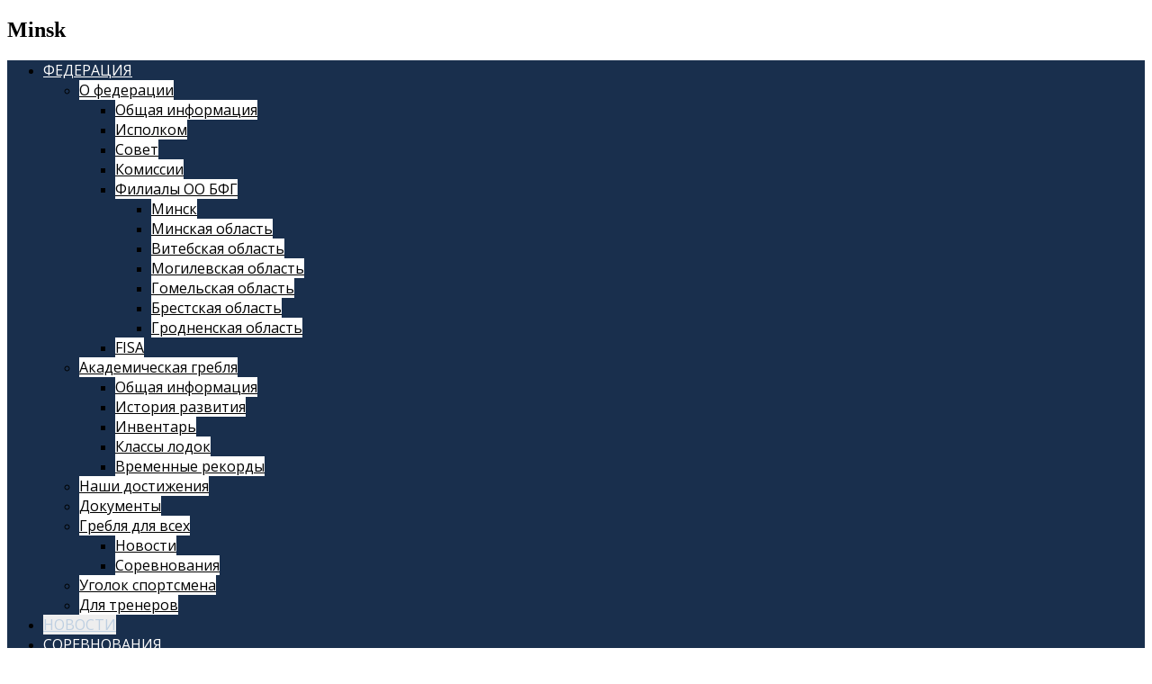

--- FILE ---
content_type: text/html; charset=utf-8
request_url: https://belarusrowing.by/news/1066-2-avgusta-startuet-chempionat-mira-sredi-yuniorov
body_size: 12376
content:
<!DOCTYPE html>
<!--<html xmlns="http://www.w3.org/1999/xhtml" xml:lang="ru-ru" lang="ru-ru" dir="ltr">    -->
<html lang="en">
<head>
	<meta name="viewport" content="width=device-width, initial-scale=1.0, maximum-scale=1.0, user-scalable=no"> 
    <base href="https://belarusrowing.by/news/1066-2-avgusta-startuet-chempionat-mira-sredi-yuniorov" />
	<meta http-equiv="content-type" content="text/html; charset=utf-8" />
	<meta name="generator" content="Joomla! - Open Source Content Management" />
	<title>2 августа стартует чемпионат мира среди юниоров</title>
	<link href="/templates/belarusrowing/favicon.ico" rel="shortcut icon" type="image/vnd.microsoft.icon" />
	<link href="/cache/widgetkit/widgetkit-fdc040c9.css" rel="stylesheet" type="text/css" />
	<link href="/media/jui/css/bootstrap.min.css?2d6605e432728fee177c2a51ca9c8636" rel="stylesheet" type="text/css" />
	<link href="/media/jui/css/bootstrap-responsive.min.css?2d6605e432728fee177c2a51ca9c8636" rel="stylesheet" type="text/css" />
	<link href="/media/jui/css/bootstrap-extended.css?2d6605e432728fee177c2a51ca9c8636" rel="stylesheet" type="text/css" />
	<link href="/templates/belarusrowing/css/custom.css" rel="stylesheet" type="text/css" />
	<link href="/templates/belarusrowing/css/font-awesome.min.css" rel="stylesheet" type="text/css" />
	<link href="/templates/belarusrowing/css/jquery.mCustomScrollbar.css" rel="stylesheet" type="text/css" />
	<link href="https://belarusrowing.by/modules/mod_weather_gk4/style/style.css" rel="stylesheet" type="text/css" />
	<link href="https://belarusrowing.by/modules/mod_weather_gk4/icons/meteocons_font/stylesheet.css" rel="stylesheet" type="text/css" />
	<style type="text/css">
.cloaked_email span:before { content: attr(data-ep-a314d); } .cloaked_email span:after { content: attr(data-ep-b2c09); }
.jQSmoothTop {}
.jQSmoothTop:hover {}
.jQSmoothTop a {
	background:none;
	color:#888888;
	text-align:center;
	text-decoration:none;
	display:block;
	width:75px;
}
.jQSmoothTop a:hover {
	background:none;
	color:#999999;
}

/* edit the path below to change image or image location (eg.: if Joomla! is installed in a subdirectory) */
.jQSmoothTop a span {
	background:url(/plugins/system/jqsmoothtop/images/triangle.png) center top no-repeat;
	background-position:center top;
	display:block;
	margin: 0 auto 0;
	height:45px;
	width:45px;
}
.jQSmoothTop a span:hover {background-position: center bottom;}
	</style>
	<script src="/media/jui/js/jquery.min.js?2d6605e432728fee177c2a51ca9c8636" type="text/javascript"></script>
	<script src="/media/jui/js/jquery-noconflict.js?2d6605e432728fee177c2a51ca9c8636" type="text/javascript"></script>
	<script src="/media/jui/js/jquery-migrate.min.js?2d6605e432728fee177c2a51ca9c8636" type="text/javascript"></script>
	<script src="/media/system/js/caption.js?2d6605e432728fee177c2a51ca9c8636" type="text/javascript"></script>
	<script src="/media/jui/js/bootstrap.min.js?2d6605e432728fee177c2a51ca9c8636" type="text/javascript"></script>
	<script src="/cache/widgetkit/widgetkit-577677c7.js" type="text/javascript"></script>
	<script src="/templates/belarusrowing/js/modernizr-custom.js" type="text/javascript"></script>
	<script src="/templates/belarusrowing/js/pekeUpload.js" type="text/javascript"></script>
	<script src="/templates/belarusrowing/js/iosslider/jquery.iosslider.min.js" type="text/javascript"></script>
	<script src="/templates/belarusrowing/js/jquery.mCustomScrollbar.min.js" type="text/javascript"></script>
	<script src="https://cdnjs.cloudflare.com/ajax/libs/fancybox/3.2.5/jquery.fancybox.min.js" type="text/javascript"></script>
	<script src="/templates/belarusrowing/js/custom.js" type="text/javascript"></script>
	<script src="/plugins/system/jqsmoothtop/js/jquery.easing.min.js" type="text/javascript"></script>
	<script type="text/javascript">
jQuery(window).on('load',  function() {
				new JCaption('img.caption');
			});jQuery(function($){ initTooltips(); $("body").on("subform-row-add", initTooltips); function initTooltips (event, container) { container = container || document;$(container).find(".hasTooltip").tooltip({"html": true,"container": "body"});} });
var emailProtector=emailProtector||{};emailProtector.addCloakedMailto=function(f,h){var g=document.querySelectorAll("."+f);for(i=0;i<g.length;i++){var a=g[i],e=a.getElementsByTagName("span"),c="",b="";a.className=a.className.replace(" "+f,"");for(var d=0;d<e.length;d++)c+=e[d].getAttribute("data-ep-a314d"),b=e[d].getAttribute("data-ep-b2c09")+b;if(!b)break;a.innerHTML=c+b;if(!h)break;a.parentNode.href="mailto:"+c+b}};
jQuery(document).ready(function(){

	// make our jQSmoothTop tag
	jQuery('body').append('<div id="jQSmoothTop" class="jQSmoothTop" style="position:fixed; display:block; visibility:visible; zoom:1; opacity:1; cursor:pointer; bottom: 30px; z-index:1040;"><a href="#top" title=""><span></span></a></div>');
	// and assign it to a handy variable
	var jQSmoothTop = jQuery('#jQSmoothTop');

	// figure out the hide position
	hidePosition = -30 - jQSmoothTop.outerHeight();

	// do we need to align left, right or center (done partially in php)
	jQSmoothTop.css({ right : 10});

	// hide #back-top first
	jQSmoothTop.css({ opacity : 0, bottom : hidePosition });

	// fade in #jQSmoothTop if we need to
	jQuery(window).scroll(function () {
		if (jQuery(this).scrollTop() >= 250 && jQSmoothTop.css('bottom') == hidePosition + 'px' && !jQuery('body,html').is(':animated')) {
			// show our tag
			jQSmoothTop
				.stop(true, true).animate(
					{ bottom : 40, opacity : 0.6,  display : 'block' },
					{ duration : 500, specialEasing: { bottom : 'linear', opacity : 'easeInCubic' }}
				)
				.animate({ bottom : 30 }, 200, 'linear');
		} else if (jQuery(this).scrollTop() < 250 && jQSmoothTop.css('bottom') == 30 + 'px' && !jQuery('body,html').is(':animated')) {
			// hide our tag
			jQSmoothTop
				.animate({ bottom : 40 }, 200, 'linear')
				.animate(
					{ bottom : hidePosition, opacity : 0,  display : 'none' },
					{ duration : 500, specialEasing: { bottom : 'linear', opacity : 'easeOutCubic' }, complete : function(){jQSmoothTop.stop(true, true)}}
				);
		}
	});

	// add some events
	jQuery('#jQSmoothTop a')
		// add a nifty hover effect
		.mouseenter(function () {
           
			if (jQSmoothTop.css('bottom') == 30 + 'px' && jQSmoothTop.css('opacity').substring(3, -3) == 0.6){
				jQSmoothTop.animate({ opacity : 1 }, 200, 'linear')};
		})
		.mouseleave(function () {
			if (jQSmoothTop.css('bottom') == 30 + 'px' && jQSmoothTop.css('opacity') == 1){
				jQSmoothTop.animate({ opacity : 0.6 }, 200, 'linear')};
		})
		// scroll body to 0px on click
		.on('click', function (event) {
			event.preventDefault(); // <---- This is the magic stuff
			jQuery('#jQSmoothTop a').blur();
			jQuery('body,html').animate({ scrollTop : 0 }, 800, 'easeInSine');
		});
});
	</script>
	<link rel="stylesheet" href="https://belarusrowing.by//plugins/system/videobox/css/videobox.css" type="text/css" media="screen" />
	<link rel="stylesheet" href="https://belarusrowing.by//libraries/videobox/css/videobox.css" type="text/css" media="screen" />
	<link rel="stylesheet" href="https://belarusrowing.by//libraries/videobox/css/functions.css" type="text/css" media="screen" />
	<script type="text/javascript" src="https://belarusrowing.by//libraries/videobox/js/videobox.js"></script>
	<script type="text/javascript" src="https://belarusrowing.by//libraries/videobox/js/functions.js"></script>

	<link rel="stylesheet" href="https://cdnjs.cloudflare.com/ajax/libs/fancybox/3.2.5/jquery.fancybox.min.css" />
            <style type="text/css">
        a
        {
            color: #3071a9;
        }
       /* .navbar-inner, .nav-list > .active > a, .nav-list > .active > a:hover, .dropdown-menu li > a:hover, .dropdown-menu .active > a, .dropdown-menu .active > a:hover, .nav-pills > .active > a, .nav-pills > .active > a:hover,
        .btn-primary
        {
            background: #3071a9;
            background: url([data-uri]);
            background: -moz-linear-gradient(top, rgba(0,161,207,0.8) 0%, rgba(0,83,157,0.8) 100%);
            background: -webkit-gradient(linear, left top, left bottom, color-stop(0%,rgba(0,161,207,0.8)), color-stop(100%,rgba(0,83,157,0.8)));
            background: -webkit-linear-gradient(top, rgba(0,161,207,0.8) 0%,rgba(0,83,157,0.8) 100%);
            background: -o-linear-gradient(top, rgba(0,161,207,0.8) 0%,rgba(0,83,157,0.8) 100%);
            background: -ms-linear-gradient(top, rgba(0,161,207,0.8) 0%,rgba(0,83,157,0.8) 100%);
            background: linear-gradient(to bottom, rgba(0,161,207,0.8) 0%,rgba(0,83,157,0.8) 100%);
            filter: progid:DXImageTransform.Microsoft.gradient( startColorstr='#cc00a1cf', endColorstr='#cc00539d',GradientType=0 );
        }*/
        .navbar-inner
        {
            -moz-box-shadow: 0 1px 3px rgba(0, 0, 0, .25), inset 0 -1px 0 rgba(0, 0, 0, .1), inset 0 30px 10px rgba(0, 0, 0, .2);
            -webkit-box-shadow: 0 1px 3px rgba(0, 0, 0, .25), inset 0 -1px 0 rgba(0, 0, 0, .1), inset 0 30px 10px rgba(0, 0, 0, .2);
            box-shadow: 0 1px 3px rgba(0, 0, 0, .25), inset 0 -1px 0 rgba(0, 0, 0, .1), inset 0 30px 10px rgba(0, 0, 0, .2);
        }
    </style>
        <!--[if lt IE 9]>
        <script src="/media/jui/js/html5.js"></script>
    <![endif]-->
    <!--[if gte IE 9]>
      <style type="text/css">
        .gradient {
           filter: none;
        }
      </style>
    <![endif]-->
	<link href="https://belarusrowing.by/plugins/system/jutooltip/assets/css/styles.css" type="text/css" rel="stylesheet"/>
	<link href="https://belarusrowing.by/plugins/system/jutooltip/assets/themes/default/styles.css" type="text/css" rel="stylesheet"/>
	<script src="https://belarusrowing.by/plugins/system/jutooltip/assets/js/jutooltip.min.js" type="text/javascript"></script>
	<script src="https://belarusrowing.by/plugins/system/jutooltip/assets/js/jutooltip.effects.min.js" type="text/javascript"></script>
	<script src="https://belarusrowing.by/plugins/system/jutooltip/assets/js/jutooltip.dynamic.min.js" type="text/javascript"></script>
	<script type="text/javascript">jQuery(document).ready(function($){
			jutooltip_api = $('.jutooltip').jutooltip({effect: 'fade', showDuration: 200, hideDuration: 200, easing: 'linear', predelay: 0, delay: 30, opacity: 1, tip: '', fadeIE: false, position : ['top','center'], offset: [0, 0], cancelDefault: true, manualCloseTooltip: false, direction: 'up', bounce: false, slideOffset: 10}).jutooltip_dynamic({top: { direction: 'up' } });
			});</script>
</head>


<body class="site com_content view-article no-layout no-task itemid-421 fluid  news"> 
  								    
        <div class = 'slide' id="sliderRowingNotMain"></div>
        




    
  <div class="body container">
        <div class="container-fluid">
            <header role="header">
                <div class="header-inner clearfix row-fluid">
                  
	
					<div id="header-buttons">
							<div class="gkwMain" id="weather1">
	    <div class="gkwCurrent">
		<div class="gkwMainLeft">
							<i class="meteocons-other light size-32"></i>
						<p class="gkwTemp"></p>
		</div>
		<div class="gkwMainRight">
			<h2>Minsk</h2>			<p class="gkwCondition"></p>
								</div>
	</div>
		
	</div><div class="headerShare">
       <a href="https://www.facebook.com/belarusrowing" id="" target="_blank"><i class="fa fa-facebook"></i></a>
     <!--  <a href="http://vk.com/public59485746" id="vkShare"  target="_blank"></a>-->
       <a href="https://vk.com/club230681816" id="vkShare"  target="_blank"></a>
       <a href="https://twitter.com" id=""  target="_blank"><i class="fa fa-twitter"></i></a>
       <a href="https://www.youtube.com/" id=""  target="_blank"><i class="fa fa-youtube"></i></a>
       <a href="https://instagram.com/" id=""  target="_blank"><i class="fa fa-instagram"></i></a>
</div>
					</div>
											<div id="mainmenu">
								<!--[if lt IE 9]><script src="http://html5shim.googlecode.com/svn/trunk/html5.js"></script><script src="http://css3-mediaqueries-js.googlecode.com/svn/trunk/css3-mediaqueries.js"></script><![endif]-->
<link rel="stylesheet" href="https://belarusrowing.by/modules/mod_gruemenu/css/styles.css" type="text/css" media="screen"/>
<link href="https://fonts.googleapis.com/css?family=Open+Sans" rel="stylesheet" type="text/css">
<style>

#gruemenu.grue_292 { background: #192F4D; }
#gruemenu.grue_292 ul li a, #gruemenu.grue_292 #menu-button {font-family: 'Open Sans', Arial, Helvetica, sans-serif ;}
#gruemenu.grue_292 > ul > li > a { color: #FFFFFF; text-transform:uppercase}
#gruemenu.grue_292 > ul > li:hover > a,
#gruemenu.grue_292 > ul > li > a:hover,
#gruemenu.grue_292 > ul > li.active > a {color: #BECFE1; background: #EEEEEE;}
#gruemenu.grue_292 ul ul li:hover > a,
#gruemenu.grue_292 ul ul li.active > a {color: #BECFE1; background: #EEEEEE;}
#gruemenu.grue_292 > ul > li.has-sub > a::after {border-top-color: #FFFFFF; }
#gruemenu.grue_292 > ul > li.has-sub.active > a::after,
#gruemenu.grue_292 > ul > li.has-sub:hover > a {border-top-color: #BECFE1;}
#gruemenu.grue_292 > ul > li > ul::after { border-bottom-color: #FFFFFF}
#gruemenu.grue_292 ul ul ul::after {border-right-color:  #FFFFFF }

#gruemenu.grue_292 ul ul li a {color: #000000; background: #FFFFFF;}
#gruemenu.grue_292 ul ul li:hover > a,
#gruemenu.grue_292 ul ul li.active > a {color: #BECFE1;background:#EEEEEE;}
#gruemenu.grue_292 ul ul li.has-sub > a::after {border-left-color: #000000; }

#gruemenu.grue_292 ul ul li.has-sub.active > a::after,
#gruemenu.grue_292 ul ul li.has-sub:hover > a::after {border-left-color:#BECFE1; }

#gruemenu.grue_292 #menu-button { color: #FFFFFF; }

#gruemenu.grue_292 {-webkit-border-radius: 0px; -moz-border-radius: 0px; -o-border-radius: 0px; border-radius: 0px;  border-radius: 0px;}
#gruemenu.grue_292 ul li:first-child > a  { border-top-left-radius: 0px; border-bottom-left-radius: 0px;}
#gruemenu.grue_292 ul ul li:first-child > a { border-top-left-radius: 0px; border-top-right-radius: 0px; border-bottom-left-radius: 0px; border-bottom-right-radius: px;}
#gruemenu.grue_292 ul ul li:last-child > a {border-top-left-radius: 0px; border-top-right-radius: 0px; border-bottom-left-radius: 0px; border-bottom-right-radius: 0px;}

#gruemenu.grue_292 #menu-button::after {border-top: 2px solid #FFFFFF; border-bottom: 2px solid #FFFFFF; }
#gruemenu.grue_292 #menu-button::before {border-top: 2px solid #FFFFFF; }

</style>

<script type="text/javascript">
( function( jQuery ) {
jQuery( document ).ready(function() {
jQuery('.grue_292').prepend('<div id="menu-button">Главное меню</div>');
	jQuery('.grue_292 #menu-button').on('click', function(){
		var menu = jQuery(this).next('ul');
		if (menu.hasClass('open')) {
			menu.removeClass('open');
		}
		else {
			menu.addClass('open');
		}
	});
});
} )( jQuery );
</script>
<div id="gruemenu" class="grue_292 ">
<ul  id="mainmenuInner">
<li class="item-407 has-sub parent"><a href="#" >Федерация</a><ul><li class="item-445 has-sub parent"><a href="#" >О федерации</a><ul><li class="item-446"><a href="/federatsiya/o-federatsii/obshchaya-informatsiya" >Общая информация</a></li><li class="item-447"><a href="/federatsiya/o-federatsii/ispolkom" >Исполком</a></li><li class="item-448"><a href="/federatsiya/o-federatsii/sovet" >Совет</a></li><li class="item-449"><a href="/federatsiya/o-federatsii/komissii" >Комиссии</a></li><li class="item-450 has-sub parent"><a class="noLink" href="/federatsiya/o-federatsii/filialy-oo-bfg" >Филиалы ОО БФГ</a><ul><li class="item-538"><a href="/federatsiya/o-federatsii/filialy-oo-bfg/minsk" >Минск</a></li><li class="item-539"><a href="/federatsiya/o-federatsii/filialy-oo-bfg/minskaya-oblast" >Минская область</a></li><li class="item-540"><a href="/federatsiya/o-federatsii/filialy-oo-bfg/vitebskaya-oblast" >Витебская область</a></li><li class="item-541"><a href="/federatsiya/o-federatsii/filialy-oo-bfg/mogilevskaya-oblast" >Могилевская область</a></li><li class="item-542"><a href="/federatsiya/o-federatsii/filialy-oo-bfg/gomelskaya-oblast" >Гомельская область</a></li><li class="item-543"><a href="/federatsiya/o-federatsii/filialy-oo-bfg/brestskaya-oblast" >Брестская область</a></li><li class="item-544"><a href="/federatsiya/o-federatsii/filialy-oo-bfg/grodnenskaya-oblast" >Гродненская область</a></li></ul></li><li class="item-451"><a href="/federatsiya/o-federatsii/fisa" >FISA</a></li></ul></li><li class="item-404 has-sub parent"><a href="#" >Академическая гребля</a><ul><li class="item-452"><a href="/federatsiya/akademicheskaya-greblya/obshchaya-informatsiya" >Общая информация</a></li><li class="item-453"><a href="/federatsiya/akademicheskaya-greblya/istoriya-razvitiya" >История развития</a></li><li class="item-454"><a href="/federatsiya/akademicheskaya-greblya/inventar" >Инвентарь</a></li><li class="item-455"><a href="/federatsiya/akademicheskaya-greblya/klassy-lodok" >Классы лодок</a></li><li class="item-457"><a href="/federatsiya/akademicheskaya-greblya/vremennye-rekordy" >Временные рекорды</a></li></ul></li><li class="item-456"><a href="/federatsiya/nashi-dostizheniya" >Наши достижения</a></li><li class="item-477"><a href="/federatsiya/dokumenty" >Документы</a></li><li class="item-558 has-sub parent"><a href="#" >Гребля для всех</a><ul><li class="item-559"><a href="/federatsiya/greblya-dlya-vsekh/novosti" >Новости</a></li><li class="item-560"><a href="/federatsiya/greblya-dlya-vsekh/sorevnovaniya" >Соревнования</a></li></ul></li><li class="item-478"><a href="/federatsiya/ugolok-sportsmena" > Уголок спортсмена</a></li><li class="item-500"><a href="/federatsiya/dlya-trenerov" >Для тренеров</a></li></ul></li><li class="item-421 current active"><a href="/news" >Новости</a></li><li class="item-365 has-sub parent"><a href="#" >Соревнования</a><ul><li class="item-501 has-sub parent"><a href="#" >Календарь соревнований</a><ul><li class="item-722"><a href="/sorevnovaniya/kalendar-sorevnovanij/ves-kalendar-2018" >Весь календарь 2026</a></li></ul></li><li class="item-511 has-sub parent"><a href="#" >Результаты соревнований</a><ul><li class="item-505"><a href="/sorevnovaniya/rezults/vse-rezultaty" >Все результаты</a></li><li class="item-796 has-sub parent"><a href="/sorevnovaniya/rezults/2025" >2025</a><ul><li class="item-797"><a href="/sorevnovaniya/rezults/2025/rezultaty-respublikanskikh-sorevnovanij-2025-goda" >РЕЗУЛЬТАТЫ СОРЕВНОВАНИЙ 2025 ГОДА</a></li></ul></li><li class="item-794 has-sub parent"><a class=" noLink" href="/sorevnovaniya/rezults/2023-2" >2024</a><ul><li class="item-793"><a href="/sorevnovaniya/rezults/2023-2/rezu2024" >РЕЗУЛЬТАТЫ СОРЕВНОВАНИЙ 2024 ГОДА</a></li></ul></li><li class="item-783 has-sub parent"><a class=" noLink" href="/sorevnovaniya/rezults/2023" >2023</a><ul><li class="item-789"><a href="/sorevnovaniya/rezults/2023/rezu2023" >РЕЗУЛЬТАТЫ РЕСПУБЛИКАНСКИХ СОРЕВНОВАНИЙ 2023 ГОДА</a></li><li class="item-790"><a href="/sorevnovaniya/rezults/2023/mezh23" >РЕЗУЛЬТАТЫ МЕЖДУНАРОДНЫХ СОРЕВНОВАНИЙ 2023 ГОДА</a></li></ul></li><li class="item-780 has-sub parent"><a class=" noLink" href="/sorevnovaniya/rezults/2022" >2022</a><ul><li class="item-781"><a href="/sorevnovaniya/rezults/2022/rezultaty-respublikanskikh-sorevnovanij-2022-goda" >РЕЗУЛЬТАТЫ РЕСПУБЛИКАНСКИХ СОРЕВНОВАНИЙ 2022 ГОДА</a></li><li class="item-782"><a href="/sorevnovaniya/rezults/2022/rezultaty-mezhdunarodnykh-sorevnovanij-2022-goda" >РЕЗУЛЬТАТЫ МЕЖДУНАРОДНЫХ СОРЕВНОВАНИЙ 2022 ГОДА</a></li></ul></li><li class="item-774 has-sub parent"><a class=" noLink" href="/sorevnovaniya/rezults/2021" >2021</a><ul><li class="item-776"><a href="/sorevnovaniya/rezults/2021/rezultaty-respublikanskikh-sorevnovanij-2021-goda" >РЕЗУЛЬТАТЫ РЕСПУБЛИКАНСКИХ СОРЕВНОВАНИЙ 2021 ГОДА</a></li><li class="item-775"><a href="/sorevnovaniya/rezults/2021/rezultaty-mezhdunarodnykh-sorevnovanij-2021-goda" >РЕЗУЛЬТАТЫ МЕЖДУНАРОДНЫХ СОРЕВНОВАНИЙ 2021 ГОДА</a></li></ul></li><li class="item-759 has-sub parent"><a class=" noLink" href="/sorevnovaniya/rezults/2020" >2020</a><ul><li class="item-760"><a href="/sorevnovaniya/rezults/2020/rezultaty-respublikanskikh-sorevnovanij-2020-goda" >РЕЗУЛЬТАТЫ РЕСПУБЛИКАНСКИХ СОРЕВНОВАНИЙ 2020 года</a></li><li class="item-762"><a href="/sorevnovaniya/rezults/2020/rezultaty-mezhdunarodnykh-sorevnovanij-2020-goda" >РЕЗУЛЬТАТЫ МЕЖДУНАРОДНЫХ СОРЕВНОВАНИЙ 2020 года</a></li></ul></li><li class="item-752 has-sub parent"><a class=" noLink" href="/sorevnovaniya/rezults/2019" >2019</a><ul><li class="item-755"><a href="/sorevnovaniya/rezults/2019/rezultaty-respublikanskikh-sorevnovanij-2019-goda" >РЕЗУЛЬТАТЫ РЕСПУБЛИКАНСКИХ СОРЕВНОВАНИЙ 2019 года</a></li><li class="item-756"><a href="/sorevnovaniya/rezults/2019/rezultaty-mezhdunarodnykh-sorevnovanij-2019-goda" >РЕЗУЛЬТАТЫ МЕЖДУНАРОДНЫХ СОРЕВНОВАНИЙ 2019 года </a></li></ul></li><li class="item-729 has-sub parent"><a class=" noLink" href="/sorevnovaniya/rezults/2018" >2018</a><ul><li class="item-727"><a href="/sorevnovaniya/rezults/2018/rezultaty-respublikanskikh-sorevnovanij-2018-goda" >РЕЗУЛЬТАТЫ РЕСПУБЛИКАНСКИХ СОРЕВНОВАНИЙ 2018 года </a></li><li class="item-734"><a href="/sorevnovaniya/rezults/2018/rezultaty-mezhdunarodnykh-sorevnovanij-2018-goda-2" >РЕЗУЛЬТАТЫ МЕЖДУНАРОДНЫХ СОРЕВНОВАНИЙ 2018 года </a></li></ul></li><li class="item-711 has-sub parent"><a class=" noLink" href="/sorevnovaniya/rezults/2017" >2017</a><ul><li class="item-712"><a href="/sorevnovaniya/rezults/2017/rezultaty-respublikanskikh-sorevnovanij-2017-goda" >РЕЗУЛЬТАТЫ РЕСПУБЛИКАНСКИХ СОРЕВНОВАНИЙ 2017 года</a></li><li class="item-713"><a href="/sorevnovaniya/rezults/2017/rezultaty-mezhdunarodnykh-sorevnovanij-2017-goda" >РЕЗУЛЬТАТЫ МЕЖДУНАРОДНЫХ СОРЕВНОВАНИЙ 2017 года </a></li></ul></li><li class="item-514 has-sub parent"><a class=" noLink" href="/sorevnovaniya/rezults/2015" >2015</a><ul><li class="item-515"><a href="/sorevnovaniya/rezults/2015/rezultaty-respublikanskikh-sorevnovanij-2015-goda" >РЕЗУЛЬТАТЫ РЕСПУБЛИКАНСКИХ СОРЕВНОВАНИЙ 2015 года</a></li><li class="item-516"><a href="/sorevnovaniya/rezults/2015/rezultaty-mezhdunarodnykh-sorevnovanij-2015-goda" >РЕЗУЛЬТАТЫ МЕЖДУНАРОДНЫХ СОРЕВНОВАНИЙ 2015 года</a></li></ul></li><li class="item-675 has-sub parent"><a class=" noLink" href="/sorevnovaniya/rezults/2016" >2016</a><ul><li class="item-676"><a href="/sorevnovaniya/rezults/2016/rezultaty-respublikanskikh-sorevnovanij-2016-goda" >РЕЗУЛЬТАТЫ РЕСПУБЛИКАНСКИХ СОРЕВНОВАНИЙ 2016 года</a></li><li class="item-677"><a href="/sorevnovaniya/rezults/2016/rezultaty-mezhdunarodnykh-sorevnovanij-2016-goda" >РЕЗУЛЬТАТЫ МЕЖДУНАРОДНЫХ СОРЕВНОВАНИЙ 2016 года</a></li></ul></li><li class="item-513 has-sub parent"><a class=" noLink" href="/sorevnovaniya/rezults/2014" >2014</a><ul><li class="item-517"><a href="/sorevnovaniya/rezults/2014/rezultaty-respublikanskikh-sorevnovanij-2014-goda" >РЕЗУЛЬТАТЫ РЕСПУБЛИКАНСКИХ СОРЕВНОВАНИЙ 2014 года</a></li><li class="item-518"><a href="/sorevnovaniya/rezults/2014/rezultaty-mezhdunarodnykh-sorevnovanij-2014-goda" >РЕЗУЛЬТАТЫ МЕЖДУНАРОДНЫХ СОРЕВНОВАНИЙ 2014 года</a></li></ul></li><li class="item-510 has-sub parent"><a class=" noLink" href="/sorevnovaniya/rezults/2012" >2012</a><ul><li class="item-521"><a href="/sorevnovaniya/rezults/2012/rezultaty-respublikanskikh-sorevnovanij-2012-goda" >РЕЗУЛЬТАТЫ РЕСПУБЛИКАНСКИХ СОРЕВНОВАНИЙ 2012 года</a></li><li class="item-522"><a href="/sorevnovaniya/rezults/2012/rezultaty-mezhdunarodnykh-sorevnovanij-2012-goda" >РЕЗУЛЬТАТЫ МЕЖДУНАРОДНЫХ СОРЕВНОВАНИЙ 2012 года</a></li></ul></li><li class="item-512 has-sub parent"><a class=" noLink" href="/sorevnovaniya/rezults/2013" >2013</a><ul><li class="item-519"><a href="/sorevnovaniya/rezults/2013/rezultaty-respublikanskikh-sorevnovanij-2013-goda" >РЕЗУЛЬТАТЫ РЕСПУБЛИКАНСКИХ СОРЕВНОВАНИЙ 2013 года</a></li><li class="item-520"><a href="/sorevnovaniya/rezults/2013/rezultaty-mezhdunarodnykh-sorevnovanij-2013-goda" >РЕЗУЛЬТАТЫ МЕЖДУНАРОДНЫХ СОРЕВНОВАНИЙ 2013 года</a></li></ul></li></ul></li></ul></li><li class="item-523"><a href="/zapisatsya" >Записаться</a></li><li class="item-524 has-sub parent"><a class="noLink" href="/sportshkoly" >Спортшколы</a><ul><li class="item-525"><a href="/sportshkoly/minsk" >Минск</a></li><li class="item-526"><a href="/sportshkoly/minskaya-oblast" >Минская область</a></li><li class="item-527"><a href="/sportshkoly/vitebskaya-oblast" >Витебская область</a></li><li class="item-528"><a href="/sportshkoly/mogilevskaya-oblast" >Могилевская область</a></li><li class="item-532"><a href="/sportshkoly/gomelskaya-oblast" >Гомельская область</a></li><li class="item-530"><a href="/sportshkoly/brestskaya-oblast" >Брестская область</a></li><li class="item-531"><a href="/sportshkoly/grodnenskaya-oblast" >Гродненская область</a></li></ul></li><li class="item-382 has-sub parent"><a href="#" >Фотогалерея</a><ul><li class="item-537"><a href="/fotogalereya/fotogalereya" >Фотогалерея</a></li><li class="item-427"><a href="/fotogalereya/videoarkhiv" >Видеоархив</a></li></ul></li><li class="item-101"><a class="mainLink" href="/" >Главная</a></li></ul>
</div>

<a href="/" id="logoMain"><img src="/images/logo_white.png" title="Белорусская федерация гребли"  alt="Белорусская федерация гребли"></a>
						</div>
									</div>
				
									
            </header>
                        
            <div class="content-block">
				<div class="row-fluid">
					<div id="mainbodyBlock" class="row-fluid"> 


												
						<main id="content" role="main" class="span12">

							  
							<div  class="span12">			
																				<div  class="span9 offset2">
																						<div id="system-message-container">
			<div id="system-message">
							<div class="alert alert-warning">
										<a class="close" data-dismiss="alert">×</a>

											<h4 class="alert-heading">Предупреждение</h4>
						<div>
															<div class="alert-message">Не удалось загрузить XML-файл.</div>
													</div>
									</div>
					</div>
	</div>
 	
													<div class="item-page news">

			<div class="page-header ">
				<h1>
			2 августа стартует чемпионат мира среди юниоров		</h1>
									</div>
		
	
<ul class="breadcrumb">
	<li><a href="/" class="pathway">Главная</a><span class="divider">/</span></li><li><a href="/news" class="pathway">Новости</a><span class="divider">/</span></li><li class="active"><span>2 августа стартует чемпионат мира среди юниоров</span></li></ul>
													
	

				


			
			
		
				
				<div class="pull-left item-image">
      <a class="fancybox" href="/images/photo/photo_2017/2017_events/2017_WRJCH/128841_12-LG-HD.jpg">
        <img
	    	    src="/images/photo/photo_2017/2017_events/2017_WRJCH/128841_12-LG-HD.jpg" alt=""/> 
       </a>
    </div>
					<div class="article-info muted">
			<dl class="article-info">
			<dt class="article-info-term"></dt>

									
			
																<dd class="create">
						<span class="icon-calendar"></span> 01.08.2017					</dd>
				
										</dl>
		</div>
		
			
<p>&nbsp;</p>
<p style="text-align: justify;">Более 700 спортсменов, представляющих 59 стран выступят на чемпионате мира по гребле академической среди юниоров, который стартует 2 августа в Тракае (Литва).</p>
<p style="text-align: justify;">Этот чемпионат также является квалификационным для завоевания лицензий на участие в Юношеских Олимпийских играх 2018 года (условия квалификации можно найти <a href="/images/documentation/documentation_2018/2018_YOG/2017-01-BuenosAires2018-QualificationSystem-FINAL-Rowing-ru_Neutral.pdf">здесь</a>).</p>
<p style="text-align: justify;">&nbsp;</p>
<p style="text-align: justify;">&nbsp;</p>
<p style="text-align: justify;">&nbsp;</p>
<p style="text-align: justify;">&nbsp;</p>
<p style="text-align: justify;">Белорусы выступят в шести классах лодок:</p>
<p>&nbsp;</p>
<p style="text-align: justify;">- мужская одиночка: Тихонович Кирилл;</p>
<p>&nbsp;</p>
<p style="text-align: justify;">- женская двойка распашная без рулевой: Собчук Юлия, Карпечина Алена;</p>
<p>&nbsp;</p>
<p style="text-align: justify;">- женская двойка парная: Дулина Ангелина, Скороходова Полина;</p>
<p>&nbsp;</p>
<p style="text-align: justify;">- мужская двойка парная: Золотой Евгений, Лапутин Артем;</p>
<p>&nbsp;</p>
<p style="text-align: justify;">- женская восьмерка: Ковшик Яна, Шелыкова Екатерина, Кругликова Юлия, Тихоновская Александра, Новикова Дарья, Кульбицкая Евгения, Барановская Екатерина, Сыс Инесса, рулевая Николайчук Маргарита;</p>
<p>&nbsp;</p>
<p style="text-align: justify;">- мужская восьмерка: Федоренко Андрей, Беляков Данила, Моисеев Евгений, Бандюк Алексей, Храмков Дмитрий, Дегтярев Виталий, Журавлев Максим, Мысливец Никита, рулевой Гайдукевич Данила</p>
<p style="text-align: justify;">&nbsp;</p>
<p style="text-align: justify;">1 августа состоялась жеребьевка, в результате которой определился состав предварительных заездов.</p>
<p>&nbsp;</p>
<p style="text-align: justify;">Расписание предварительных заездов с участием белорусов:</p>
<p style="text-align: justify;"><strong>2 августа</strong></p>
<p style="text-align: justify;">15:36 &nbsp;2-й предварительный заезд мужских двоек парных (заявлено 27 лодок)</p>
<p style="text-align: justify;">16:09 &nbsp;2-й предварительный заезд женских двоек парных (заявлено 28 лодок)</p>
<p style="text-align: justify;">17:18 &nbsp;8-й предварительный заезд мужских одиночек (заявлено 36 лодок)</p>
<p><img src="/images/photo/photo_2017/2017_events/2017_WRJCH/RO0000Y02_C52_20170802.jpg" alt="RO0000Y02 C52 20170802" width="922" height="1303" /></p>
<p><strong>3 августа</strong></p>
<p>10:15 &nbsp;3-й предварительный заезд женских двоек распашных (заявлено 15 лодок)</p>
<p>11:54 &nbsp;1-й предварительный заезд женских восьмерок (заявлено 9 лодок)</p>
<p>12:06 &nbsp;1-й предварительный заезд мужских восьмерок &nbsp;(заявлено 10 лодок)</p>
<p><img src="/images/photo/photo_2017/2017_events/2017_WRJCH/RO0000Y03_C52_20170803_1.jpg" alt="RO0000Y03 C52 20170803 1" width="902" height="1276" /></p>
<p>&nbsp;</p>
<p>В режиме онлайн за ходом соревнований можно наблюдать на сайте Международной федерации гребли:&nbsp;<a href="http://www.worldrowing.com/events/2017-world-rowing-junior-championships/">http://www.worldrowing.com/events/2017-world-rowing-junior-championships/</a></p>
	
						  
	 
	
	 
	
		
	
	 
	
</div>
    
 
    <div class="itemSocialSharing">
        <div class="itemTwitterButton">
			<a href="https://twitter.com/share" class="twitter-share-button" data-text="Твитнуть" data-lang="ru">Твитнуть</a>
			<script>!function(d,s,id){var js,fjs=d.getElementsByTagName(s)[0],p=/^http:/.test(d.location)?'http':'https';if(!d.getElementById(id)){js=d.createElement(s);js.id=id;js.src=p+'://platform.twitter.com/widgets.js';fjs.parentNode.insertBefore(js,fjs);}}(document, 'script', 'twitter-wjs');</script>
		</div>
		
        <div class="itemFacebookButton">
					<div id="fb-root"></div>
			<script>(function(d, s, id) {
			  var js, fjs = d.getElementsByTagName(s)[0];
			  if (d.getElementById(id)) return;
			  js = d.createElement(s); js.id = id;
			  js.src = "//connect.facebook.net/ru_RU/sdk.js#xfbml=1&version=v2.4";
			  fjs.parentNode.insertBefore(js, fjs);
			}(document, 'script', 'facebook-jssdk'));</script>
			<div class="fb-like" data-href="http://belarusrowing.by/" data-layout="button_count" data-action="like" data-show-faces="true" data-share="false"></div>
        </div>
	   
        <div class="itemVkontakteButton">
				 <!-- Put this script tag to the <head> of your page -->
				<script type="text/javascript" src="//vk.com/js/api/openapi.js?117"></script>

				<script type="text/javascript">
				  VK.init({apiId: 5089973, onlyWidgets: true});
				</script>

				<!-- Put this div tag to the place, where the Like block will be -->
				<div id="vk_like"></div>
				<script type="text/javascript">
				VK.Widgets.Like("vk_like", {type: "button", height: 20});
				</script>
        </div>
		
        <div class="itemOdnoklassnikiButton">
				<div id="ok_shareWidget"></div>
				<script>
				!function (d, id, did, st) {
				  var js = d.createElement("script");
				  js.src = "https://connect.ok.ru/connect.js";
				  js.onload = js.onreadystatechange = function () {
				  if (!this.readyState || this.readyState == "loaded" || this.readyState == "complete") {
					if (!this.executed) {
					  this.executed = true;
					  setTimeout(function () {
						OK.CONNECT.insertShareWidget(id,did,st);
					  }, 0);
					}
				  }};
				  d.documentElement.appendChild(js);
				}(document,"ok_shareWidget","http://belarusrowing.by/","{width:170,height:30,st:'straight',sz:20,ck:3}");
				</script>

        </div>
		
        <div class="itemGooglePlusOneButton">
                    <!-- Поместите этот тег туда, где должна отображаться кнопка +1. -->
                    <div class="g-plusone" data-size="medium"></div>
                    <!-- Поместите этот тег за последним тегом виджета кнопка +1. -->
                    <script type="text/javascript">
                      window.___gcfg = {lang: 'ru'};
                      (function() {
                        var po = document.createElement('script'); po.type = 'text/javascript'; po.async = true;
                        po.src = 'https://apis.google.com/js/platform.js';
                        var s = document.getElementsByTagName('script')[0]; s.parentNode.insertBefore(po, s);
                      })();
                    </script>
        </div>
    </div>
	
													  
											</div>
																								<div id="rightColumn" class="span3 offset2">
																	<div class="moduletable">
							<div class="page-header  small">Спортшколы</div>
						<ul class="nav menu mod-list">
<li class="item-525 active"><a href="/sportshkoly/minsk" title="Минск"  >Минск</a></li><li class="item-526"><a href="/sportshkoly/minskaya-oblast" title="Минская область"  >Минская область</a></li><li class="item-527"><a href="/sportshkoly/vitebskaya-oblast" title="Витебская область"  >Витебская область</a></li><li class="item-528"><a href="/sportshkoly/mogilevskaya-oblast" title="Могилевская область"  >Могилевская область</a></li><li class="item-532"><a href="/sportshkoly/gomelskaya-oblast" title="Гомельская область"  >Гомельская область</a></li><li class="item-530"><a href="/sportshkoly/brestskaya-oblast" title="Брестская область"  >Брестская область</a></li><li class="item-531"><a href="/sportshkoly/grodnenskaya-oblast" title="Гродненская область"  >Гродненская область</a></li></ul>
		</div>
			<div class="moduletable">
							<div class="page-header  small">Результаты</div>
						<ul class="nav menu mod-list">
<li class="item-718"><a href="/chempionat-belarusi-2017" title="Чемпионат Беларуси 2017"  >Чемпионат Беларуси 2017</a></li><li class="item-719"><a href="/spartakiada-dyussh-2017" title="Спартакиада ДЮСШ 2017"  >Спартакиада ДЮСШ 2017</a></li><li class="item-720"><a href="/chempionat-mira-do-23-kh-2017" title="Чемпионат мира до 23-х 2017"  >Чемпионат мира до 23-х 2017</a></li><li class="item-721"><a href="/chempionat-evropy-2017" title="Чемпионат Европы 2017"  >Чемпионат Европы 2017</a></li><li class="item-792"><a href="/2024" title="2024"  >2024</a></li></ul>
		</div>
			<div class="moduletable">
							<div class="page-header  small">Актуально</div>
						<ul class="nav menu mod-list">
<li class="item-714"><a href="/chempionat-evropy-do-23-kh-let-zoloto-i-serebro" title="Чемпионат Европы до 23-х лет - золото и серебро"  >Чемпионат Европы до 23-х лет - золото и серебро</a></li><li class="item-715"><a href="/chempionat-mira-sredi-yuniorov" title="Чемпионат мира среди юниоров"  >Чемпионат мира среди юниоров</a></li><li class="item-716"><a href="/kh-baltijskie-yunosheskie-igry-v-breste" title="Х Балтийские юношеские игры в Бресте"  >Х Балтийские юношеские игры в Бресте</a></li><li class="item-717"><a href="/resheniya-vneocherednogo-kongressa-fisa" title="Решения внеочередного конгресса ФИСА"  >Решения внеочередного конгресса ФИСА</a></li></ul>
		</div>
	
													</div>
																		</div>
									<div class="moduletable partnersBottom partnersTop sponsors">
							<div class="page-header ">Спонсоры</div>
						<link rel="stylesheet" href="/templates/belarusrowing/owl-carousel/owl.carousel.css">
<link rel="stylesheet" href="/templates/belarusrowing/owl-carousel/owl.theme.css">
<script src="/templates/belarusrowing/owl-carousel/owl.carousel.min.js"></script>

<script type="text/javascript">
jQuery(document).ready(function() {
 
 jQuery("#owl-sponsors").owlCarousel({
      items : 4, 
      lazyLoad : true,
      navigation: false,
      pagination: false,
      autoHeight: true,
      autoPlay:true
 }); 

 var owl = jQuery("#owl-sponsors");
 jQuery('#es-nav-prev2').click(function() {
         owl.trigger('owl.prev');
  });
  jQuery('#es-nav-next2').click(function() {
        owl.trigger('owl.next');
  });
});

</script>



<div id="owl-sponsors" class="owl-carousel">

  <div class="item"><a href="http://www.santa-bremor.com/" target="_blank"><img class="lazyOwl"  style="width: 190px;" data-src="/images/partners/santa-bremor.png" alt="Санта Бремор"></a></div>

  <div class="item"><a href="http://www.savushkin.by/" target="_blank"><img class="lazyOwl" style="width: 190px;" data-src="/images/partners/savush.png" alt="Савушкин Продукт"></a></div>

  <div class="item"><a href="http://belarus-tr.gazprom.ru/" target="_blank"><img class="lazyOwl" style="width: 190px;" data-src="/images/partners/gazprom.png" alt="ГазпромТрансгаз Беларусь"></a></div>

 <!--<div class="item"><a href="http://servolux.by/" target="_blank"><img class="lazyOwl" style="width: 190px;" data-src="/images/partners/servolux.png" alt="Серволюкс"></a></div>

  <div class="item"><a href="http://zubrcapital.by/" target="_blank"><img class="lazyOwl" style="width: 190px;" data-src="/images/partners/zubr.png" alt="Зубр Капитал"></a></div>-->
 <div class="item"><a href="https://atlantm.by/" target="_blank"><img class="lazyOwl"  style="width: 190px; margin-top:30px;" data-src="/images/partners/atlantm.png" alt="АтлантМ"></a></div>

</div>

<div class="es-nav" ><span class="es-nav-prev" id="es-nav-prev2"><i class="icon-left-open"></i><span>Previous</span></span><span class="es-nav-next" id="es-nav-next2"><i class="icon-right-open"></i><span>Next</span></span></div>		</div>
	
									<div id="bottonMenus">
											<div class="span2">
														<div class="moduletable">
							<div class="bottomMenuTitle">О федерации</div>
						<ul class="nav menu mod-list">
<li class="item-429"><a href="/federatsiya/o-federatsii/ispolkom" title="Исполком" >Исполком</a></li><li class="item-430"><a href="/federatsiya/o-federatsii/sovet" title="Совет" >Совет</a></li><li class="item-431"><a href="/federatsiya/o-federatsii/komissii" title="Комиссии" >Комиссии</a></li><li class="item-432"><a href="#" title="ТО ОО БФГ" >ТО ОО БФГ</a></li><li class="item-433"><a href="/federatsiya/o-federatsii/fisa" title="FISA" >FISA</a></li></ul>
		</div>
	  
											</div>
											<div class="span2 ">
														<div class="moduletable">
							<div class="bottomMenuTitle">Академическая гребля</div>
						<ul class="nav menu mod-list">
<li class="item-660"><a href="/federatsiya/o-federatsii/obshchaya-informatsiya" title="Общая информация" >Общая информация</a></li><li class="item-661"><a href="/federatsiya/akademicheskaya-greblya/istoriya-razvitiya" title="История развития" >История развития</a></li><li class="item-662"><a href="/federatsiya/akademicheskaya-greblya/inventar" title="Инвентарь" >Инвентарь</a></li><li class="item-663"><a href="/federatsiya/akademicheskaya-greblya/klassy-lodok" title="Классы лодок" >Классы лодок</a></li><li class="item-664"><a href="/federatsiya/akademicheskaya-greblya/vremennye-rekordy" title="Временные рекорды" >Временные рекорды</a></li></ul>
		</div>
	  
											</div>
											<div class="span2">
														<div class="moduletable">
							<div class="bottomMenuTitle">Результаты</div>
						<ul class="nav menu mod-list">
<li class="item-718"><a href="/chempionat-belarusi-2017" title="Чемпионат Беларуси 2017"  >Чемпионат Беларуси 2017</a></li><li class="item-719"><a href="/spartakiada-dyussh-2017" title="Спартакиада ДЮСШ 2017"  >Спартакиада ДЮСШ 2017</a></li><li class="item-720"><a href="/chempionat-mira-do-23-kh-2017" title="Чемпионат мира до 23-х 2017"  >Чемпионат мира до 23-х 2017</a></li><li class="item-721"><a href="/chempionat-evropy-2017" title="Чемпионат Европы 2017"  >Чемпионат Европы 2017</a></li><li class="item-792"><a href="/2024" title="2024"  >2024</a></li></ul>
		</div>
	  
											</div>
											<div class="span2">
														<div class="moduletable">
							<div class="bottomMenuTitle">Документы</div>
						<ul class="nav menu mod-list">
<li class="item-665"><a href="/?Itemid=535" title="Списочный состав нац. команды" >Списочный состав нац. команды</a></li><li class="item-666"><a href="/pravila-sorevnovanij" title="Правила соревнований"  >Правила соревнований</a></li><li class="item-667"><a href="/polozhenie-o-sorevnovaniyakh" title="Положение о соревнованиях"  >Положение о соревнованиях</a></li><li class="item-668"><a href="/ustav" title="Устав "  >Устав </a></li><li class="item-669"><a href="/antidopingovyj-kodeks" title="Антидопинговый кодекс"  >Антидопинговый кодекс</a></li></ul>
		</div>
	  
											</div>
											<div class="span2">
														<div class="moduletable">
							<div class="bottomMenuTitle">Достижения</div>
						<ul class="nav menu mod-list">
<li class="item-657"><a href="/medali-olimpijskikh-igr" title="Медали Олимпийских игр"  >Медали Олимпийских игр</a></li><li class="item-658"><a href="/medali-chempionatov-mira" title="Медали чемпионатов мира"  >Медали чемпионатов мира</a></li><li class="item-659"><a href="/medali-chempionatov-evropy" title="Медали чемпионатов Европы"  >Медали чемпионатов Европы</a></li></ul>
		</div>
	  
											</div>
											<div class="span2">
													  
											</div>
											
									</div>
						</main>
				
						
					
						
					
												
					</div>
		

				</div>
           </div> 
            

			
        </div>
    </div>
    
	<footer class="container">
		<div id="footerInner">
						
						<div id="bottomInfoSeparator"></div>
			<div id="bottomInfoHolder">
				<div id="bottomInfo" class="row-fluid">
										<div id="bottomInfoContacts"  class="span5">
						<p>© 2026, Общественное объединение ”Белорусская федерация гребли“</p>
		<div class="moduletable bottomContacts">
						<div class="address-footer"><b>Адрес:</b> 220020 г.Минск,  пр.Победителей, 18-2</div>
<div class="phone-footer"><b>Тел.:</b> +375 17 368 45 06, <b>факс:</b> +375 17 368 45 00</div>
<div class="mail-footer"><b>E-mail:</b> <a href="javascript:// Этот адрес электронной почты защищен от спам-ботов."><span class="cloaked_email ep_54664cf5"><span data-ep-b2c09="" data-ep-a314d="&#98;el&#97;"><span data-ep-b2c09="t&#46;&#98;y" data-ep-a314d="r&#117;&#115;r"><span data-ep-a314d="&#111;w&#105;n" data-ep-b2c09="g&#64;tu"></span></span></span></span></a><script type="text/javascript">emailProtector.addCloakedMailto("ep_54664cf5", 1);</script>  <a class="map" href="/sitemap" title="Карта сайта">Карта сайта</a></div>		</div>
	
					</div>
														   
					<div id="bottomInfoSearch" class="span3">
																									
								  	<div id="itgarant">
										<div class="itg-soft ">
											<span>
												<a class="itg-soft-order" href="https://itg-soft.by" target="_blank" title="">Разработка сайта и дизайн</a> &nbsp;<a class="itg-soft-company" href="https://itg-soft.by" target="_blank" title="Заказать сайт в Минске — ITG-SOFT.by">ITG-SOFT &lt;/&gt;</a>
											</span>
										</div>
									</div> 
									
														
						 <div class="helper"></div>
					</div>
					<div class="clr"></div>
				</div> 

			</div>
					</div>
	</footer>
	
    <!-- Yandex.Metrika counter -->
<script type="text/javascript">
    (function (d, w, c) {
        (w[c] = w[c] || []).push(function() {
            try {
                w.yaCounter33016079 = new Ya.Metrika({
                    id:33016079,
                    clickmap:true,
                    trackLinks:true,
                    accurateTrackBounce:true
                });
            } catch(e) { }
        });

        var n = d.getElementsByTagName("script")[0],
            s = d.createElement("script"),
            f = function () { n.parentNode.insertBefore(s, n); };
        s.type = "text/javascript";
        s.async = true;
        s.src = "https://mc.yandex.ru/metrika/watch.js";

        if (w.opera == "[object Opera]") {
            d.addEventListener("DOMContentLoaded", f, false);
        } else { f(); }
    })(document, window, "yandex_metrika_callbacks");
</script>
<noscript><div><img src="https://mc.yandex.ru/watch/33016079" style="position:absolute; left:-9999px;" alt="" /></div></noscript>
<!-- /Yandex.Metrika counter -->    
    
</body>
</html>


--- FILE ---
content_type: text/html; charset=utf-8
request_url: https://accounts.google.com/o/oauth2/postmessageRelay?parent=https%3A%2F%2Fbelarusrowing.by&jsh=m%3B%2F_%2Fscs%2Fabc-static%2F_%2Fjs%2Fk%3Dgapi.lb.en.2kN9-TZiXrM.O%2Fd%3D1%2Frs%3DAHpOoo_B4hu0FeWRuWHfxnZ3V0WubwN7Qw%2Fm%3D__features__
body_size: 163
content:
<!DOCTYPE html><html><head><title></title><meta http-equiv="content-type" content="text/html; charset=utf-8"><meta http-equiv="X-UA-Compatible" content="IE=edge"><meta name="viewport" content="width=device-width, initial-scale=1, minimum-scale=1, maximum-scale=1, user-scalable=0"><script src='https://ssl.gstatic.com/accounts/o/2580342461-postmessagerelay.js' nonce="a8P90ZSO6B3Y_8OGIuT0lg"></script></head><body><script type="text/javascript" src="https://apis.google.com/js/rpc:shindig_random.js?onload=init" nonce="a8P90ZSO6B3Y_8OGIuT0lg"></script></body></html>

--- FILE ---
content_type: text/css
request_url: https://belarusrowing.by//plugins/system/videobox/css/videobox.css
body_size: 807
content:
.vb_gallery_frame {text-align: left!important;clear: both;margin-top: 20px;}
.vb_video{display: block!important;margin: 0;padding: 0;list-style-type: none!important;list-style-image: none!important;line-height: normal;margin-right: -20px!important;text-align: center;}
.vb_video_cont {/*display: inline-block!important;*/margin: 0;padding: 0;background: transparent none no-repeat scroll 0 0;text-align: center!important;vertical-align: top!important;line-height: normal;max-width: 100%;}
.vb_video_cont.vb_gal {margin-right: 20px;}
.vb_video_cont a {display: block;cursor: pointer;}
.vb_video_cont a img {max-width: 100%;width: auto \9;height: auto;vertical-align: middle;-ms-interpolation-mode: bicubic;border: 0;border-radius: 0px;box-shadow: 0 0 0 4px #FFF, 0 0 0 5px #CCC, 2px 2px 5px 6px rgba(0,0,0,0.2);margin: 5px;margin-bottom: 7px;}
.vb_video_title{display: block;font-weight: bold;margin-top: 5px;padding: 0 5px;}

--- FILE ---
content_type: text/css
request_url: https://belarusrowing.by//libraries/videobox/css/videobox.css
body_size: 776
content:
/*Videobox*/
#vbOverlay { position: fixed; z-index: 9999; left: 0; top: 0; width: 100%; height: 100%; background-color: #000; cursor: pointer; }
#vbCenter, #vbBottomContainer { position: absolute; z-index: 9999; overflow: hidden; background-color: #fff; border: 10px solid #fff; }
#vbBottomContainer { margin-top: 10px; }
#vbVideo, #vbVideo5{ position: absolute; left: 0; top: 0; width: 100%; height: 100%; background-repeat: no-repeat; background-color: black; }
#vbBottom { font-family: Verdana, Arial, Geneva, Helvetica, sans-serif; font-size: 10px; color: #13242A; line-height: 1.4em; text-align: left; }
#vbCloseLink { display: block; float: right; width: 66px; height: 22px; background: transparent url(closelabel.gif) no-repeat center; margin: 5px 0; outline: none; }
#vbCaption, #vbNumber { margin-right: 71px;}
#vbCaption { font-weight: bold; font-style: italic; }

/*Inline player*/
#vbiPlayer {display: inline-block;vertical-align: top;max-width: 100%;overflow: visible !important;position: relative;/* padding: 5px; */}
#vbiCloseLink {display: block;width: 16px;height: 16px;background: url(close.png);z-index: 5000;position: absolute;right: 0px;top: 0px;}
#vbiCloseLink:hover {background: url(close_h.png);}
#vbiVideoCont {overflow: hidden;max-width: 100%; width: auto \9; -ms-interpolation-mode: bicubic;  border: 0;  border-radius: 0px;  box-shadow: 0 0 0 4px #FFF, 0 0 0 5px #CCC, 2px 2px 5px 6px rgba(0,0,0,0.2);  margin: 0px; }
#vbiVideo {width: 100%;height: 100%;float: left;background: #000;}
#vbiCaption{display: block;font-weight: bold;padding: 5px 5px 0;}
#vbiPadding { padding: 5px; padding-bottom: 7px; }

/*Adittional styling*/
.vb_videoSizer { position: relative; }
.vb_videoSizer>iframe { position: absolute; top: 0; left: 0; }
.vb_videoSizer>img, #vbiSizer { display: block !important; border: none !important; background: none !important; box-shadow: none !important; width: 100% !important; height: auto !important; padding: 0 !important; margin: 0 !important; }